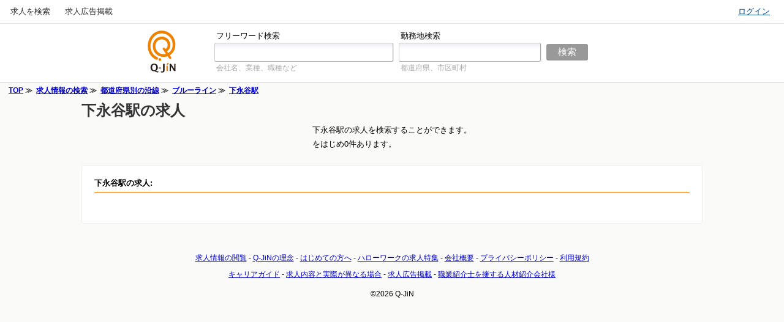

--- FILE ---
content_type: text/html
request_url: https://www.q-jin.careers/%E6%B2%BF%E7%B7%9A/%E3%83%96%E3%83%AB%E3%83%BC%E3%83%A9%E3%82%A4%E3%83%B3/%E4%B8%8B%E6%B0%B8%E8%B0%B7%E9%A7%85
body_size: 10755
content:
<!DOCTYPE html PUBLIC "-//W3C//DTD XHTML 1.0 Transitional//EN" "http://www.w3.org/TR/xhtml1/DTD/xhtml1-transitional.dtd"><html lang="ja">
<head>
<meta charset="utf-8">
<!-- Google Tag Manager -->
<script>(function(w,d,s,l,i){w[l]=w[l]||[];w[l].push({'gtm.start':
new Date().getTime(),event:'gtm.js'});var f=d.getElementsByTagName(s)[0],
j=d.createElement(s),dl=l!='dataLayer'?'&l='+l:'';j.async=true;j.src=
'https://www.googletagmanager.com/gtm.js?id='+i+dl;f.parentNode.insertBefore(j,f);
})(window,document,'script','dataLayer','GTM-ND7WDRK');</script>
<!-- End Google Tag Manager -->

<!-- Google Tag Manager (noscript) -->
<noscript><iframe src="https://www.googletagmanager.com/ns.html?id=GTM-ND7WDRK"
height="0" width="0" style="display:none;visibility:hidden"></iframe></noscript>
<!-- End Google Tag Manager (noscript) -->


<!-- Global site tag (gtag.js) - Google Analytics -->
<script async src="https://www.googletagmanager.com/gtag/js?id=G-45QRBYGHJE"></script>
<script>
  window.dataLayer = window.dataLayer || [];
  function gtag(){dataLayer.push(arguments);}
  gtag('js', new Date());

  gtag('config', 'G-45QRBYGHJE');
</script>

<!-- Google tag (gtag.js) -->
<script async src="https://www.googletagmanager.com/gtag/js?id=AW-11236943354"></script>
<script>
  window.dataLayer = window.dataLayer || [];
  function gtag(){dataLayer.push(arguments);}
  gtag('js', new Date());

  gtag('config', 'AW-11236943354');
</script>

<!-- Google tag (gtag.js) -->
<script async src="https://www.googletagmanager.com/gtag/js?id=AW-1072378680"></script>
<script>
  window.dataLayer = window.dataLayer || [];
  function gtag(){dataLayer.push(arguments);}
  gtag('js', new Date());

  gtag('config', 'AW-1072378680');
</script>

<title>下永谷駅の求人を検索｜仕事探しの求人サイトQ-JiN</title>
<meta name="description" content="下永谷駅の求人を検索できます。"/>
<link rel="canonical" href="https://www.q-jin.careers/%E6%B2%BF%E7%B7%9A/%E3%83%96%E3%83%AB%E3%83%BC%E3%83%A9%E3%82%A4%E3%83%B3/%E4%B8%8B%E6%B0%B8%E8%B0%B7%E9%A7%85">

<meta property="og:url" content="https://www.q-jin.careers/%E6%B2%BF%E7%B7%9A/%E3%83%96%E3%83%AB%E3%83%BC%E3%83%A9%E3%82%A4%E3%83%B3/%E4%B8%8B%E6%B0%B8%E8%B0%B7%E9%A7%85">
<meta property="og:type" content="website">
<meta property="og:title" content="下永谷駅の求人を検索｜仕事探しの求人サイトQ-JiN">
<meta property="og:description" content="下永谷駅の求人を検索できます。">
<meta property="og:image" content="https://www.q-jin.careers/common/images/og-common-image.jpg">
<meta property="og:site_name" content="仕事探しの求人サイトQ-JiN">
<meta name="twitter:card" content="summary">

<!-- スタイル -->
<style type="text/css">
body{font:13px/1.4 ;margin:0;padding:2px 5px;background-color:#FAFAF8}h1,h2,h3,h4,h5,h6,p{margin:0}p{margin-bottom:1em}h1{font-size:24px;margin:0;line-height:1.1em;font-weight:bold}a,a:link,.link{text-decoration:underline;color:#00c;cursor:pointer}a:visited{color:#551a8b}a:active{color:red}a img{border:0}form{margin:0}
h1 a,h1 a:link{text-decoration:none;color:#333333;}h1 a:hover{text-decoration:underline;}
.separator_top,.separator_bottom{clear:both}.separator_top{height:28px;border-top:1px solid #CCCCCC;padding-left:14px}.separator_bottom{height:18px;border-bottom:3px solid #ccc}.amount{color:#666}.instruction{color:#666;font-size:11px;margin:0;padding:0;display:block}.clear{clear:both}
.breadcrumbs{
  margin: 0;
  padding: 5px 0 0 0;
  color: #333333;
  font-size: 12px;
  font-weight :bold;
}
.breadcrumbs:after {
  content: "";
  display: block;
  clear: both;
}
.breadcrumbs li {
  float: left;
  padding: 0 0 0 6px;
  list-style: none;
}
.breadcrumbs li:first-child {
  padding: 0;
}
.breadcrumbs li:after {
  margin: 0;
  content:"≫";
}
.breadcrumbs li:last-child:after {
  content:"";
}
#signin_register_task{width:600px;padding:15px 15px}#signin_register_task .input_text,#signin_register_task .input_password{width:90%}#about_registration,#register_task{padding:0 10px}#signin_register_task .col{float:left;width:50%}#signin_register_task .header_style_2{padding-left:12px;padding-right:12px;margin-top:0}#signin_register_task .form_content,#signin_register_task .form_controls{padding:6px 12px}#signin_register_task .content_wrapper{padding:6px 12px}#signin_register_task .content_wrapper p{margin-top:0}#signin_register_task .form_content{background-color:#eaeffa}#signin_task{margin-right:1px}#about_registration h2{font-size:13px}#signin_register_task.complete{width:400px}#forgotten_password_task{width:300px;padding:15px 15px}#forgotten_password_task .input_text,#forgotten_password_task .input_password{width:90%}#forgotten_password_task .header_style_2{padding-left:12px;padding-right:12px;margin-top:0}#forgotten_password_task .form_content,#forgotten_password_task .form_controls,#forgotten_password_task .content_wrapper{padding:6px 12px}#forgotten_password_task .content_wrapper p{margin-top:0}#forgotten_password_task .form_content{background-color:#eaeffa}#signin_task{width:300px;padding:15px 15px}#signin_task .input_text,#signin_task .input_password{width:90%}#signin_task .header_style_2{padding-left:12px;padding-right:12px;margin-top:0}#signin_task .form_content,#signin_task .form_controls{padding:6px 12px}#signin_task .form_content{background-color:#eaeffa}#signin_task{margin-right:1px}#choose_password_task{width:300px;padding:15px 15px}#choose_password_task .form_content{background-color:#e0e5ff;padding:12px 12px 9px 12px}#choose_password_task .input_text,#choose_password_task .input_password{width:90%}#choose_password_task .header_style_2{padding-left:12px;padding-right:12px}#choose_password_task .form_controls{padding:6px 12px}
#layout{text-align:center;margin-bottom:.5em;font-size: 14px;}#main_content{width: 600px;margin:0 auto;text-align:left;border-spacing:0;line-height:1}#main_content td{padding:5px}#min_main_content{width:790px}#browsejobs_main_content{margin:0 auto;text-align:left;border-spacing:0;line-height:1;width:1024px;}#browsejobs_main_content td{padding:5px;
  vertical-align: top;
}
.header_style_3{font-size:13px;border-bottom:1px solid #f60;padding-bottom:5px;margin:0 0 20px 0; clear:both;}#company_selector .header_style_3,#letter_selector .header_style_3{padding-bottom:0;border-bottom:0;margin:0}#company_selector td,#letter_selector td{padding:1px 1px 1em 0}#company_selector td.col_a,#letter_selector td.col_a{padding-right:1.5em}#company_selector a,#letter_selector a,#company_selector b,#letter_selector b,#company_selector span,#letter_selector span{margin-right:.25em}.by_state p.state,.by_title_and_state p.job,.by_city p.city,.by_title p.job,.by_company p.company,.by_letter p.job{margin-bottom:0px;margin-top:0}.by_state p.actions,.by_title_and_state p.actions,.by_city p.actions,.by_title p.actions,.by_company p.actions,.by_letter p.actions{font-size:11px;margin-top:0}.by_state #states,.by_title_and_state #cities,.by_city #cities,.by_title #titles,.by_state #states,.by_company #companies,.by_letter #letters{width:100%}.by_company #companies td,.by_letter #letters td{width:50%}.by_state #states td,.by_title_and_state #cities td,.by_city #cities td,.by_title #titles td,.by_company #companies td,.by_letter #letters td{padding:1px 5px 1px 0}.by_company table#companies tr{height:40px}.by_company table#companies td{vertical-align:top}.by_state .stateTitle,.by_title_and_state .jobTitle,.by_company .companyTitle,.by_city .cityTitle,.by_city .city,.by_title .jobTitle,.by_letter .jobTitle{font-weight:bold;font-size:13px}.home #states,.home #categories,.home #major_cities,.home #jobSeekers{width:100%;margin-bottom:1em}.home #states td,.home #categories td,.home #major_cities td,.home #jobSeekers td{white-space:nowrap;padding:1px 1em 1px 0}
.category-wrapper {
  text-align: center;
}
.category-intrbx {
  max-width: 800px;
  display: inline-block;
  text-align: left;
  margin: 10px 0 20px 0;
  padding: 0;
}
.category-intrbx p {
  margin: 0;
  padding: 0 0 5px 0;
}
.category-list {
  background: #FFFFFF;
  border: 1px solid #EFEFEF;
  border-radius: 4px;
  padding: 20px 20px 30px 20px;
}
#browsejobs_main_content span {
  font-size: 12px;
  color: #666666;
  margin: 0 0 0 5px;
}
#titles td {
  width: 33%;
}
#states td {
  width: 20%;
}
#cities td {
  width: 50%;
}
#categories td {
  width: 33%;
}
.cate_top {
  margin-bottom: 20px;
}
.city_td td {
  width: 33% !important;
}
.by_city .city {
  font-weight: normal !important;
}
.cate_link h2 {
  margin: 0 0 -5px 0;
}
/* 最新3件のA・ハロワ案件 */
#job-post {
  width: 700px;
  margin: 0 auto;
  padding: 0 20px;
  border-top: 1px dotted #CCCCCC;
}
.job-post-btm {
  margin: 40px auto;
  padding: 0;
}
.job-post-btm a {
  max-width: 780px;
  line-height: 1.3;
  margin: 0 auto 0 auto;
  background: #FF6600;
  border-radius: 6px;
  padding: 15px 40px 13px 40px;
  display: table;
  font-weight: bold;
  font-size: 24px;
  text-decoration: none;
  color: #FFFFFF;
  text-align: center;
  box-sizing: border-box;
}
.job-post-btm a:hover {
  text-decoration: none !important;
  opacity: 0.7;
  transition: .3s ease-in-out;
}
.job-post-note {
  margin: 20px 20px 40px 20px;
  padding: 0;
}
.job-post-note h2 {
  background: #F5F3ED;
  border-top: 1px dotted #333333;
  border-bottom: 1px dotted #333333;
  margin: 30px 0;
  padding: 10px 10px 10px 20px !important;
  line-height: 1.6;
  font-size: 16px;
  position: relative;
}
.job-post-note p {
  margin: 0 35px 12px 35px;
  padding: 0;
}

/* search-pc.css */
td {font-size: 13px;line-height: 1.3;}
.sl,.sl:link,.sl:visited{color:#77C;cursor:pointer;white-space:nowrap;text-decoration: underline;font-size: 13px;}
.sjcl{clear:both; padding:7px 0 4px 0;width: 670px;}
.sjcl-short{clear:both; padding:7px 0 4px 0;width: 506px;}
.jobtitle{font-size:13px;font-weight:bold;margin:0 70px 0 -10px}
.jobtitle-short{font-size:13px;font-weight:bold;margin:0 155px 0 -10px;}
.jobtitle a,a.jobtitle,a.jobtitle-short,.jobtitle-short a{font-size: 15px;padding-bottom: 5px;display: inline-block;text-decoration: underline !important;}
.jobtitle a:hover,.jobtitle-short a:hover{text-decoration: none !important;}.jobtitle-short a:visited{text-decoration: underline;color: #0000CC;}
.visits{color:gray}.new{color:#F60}.sdn{color:#008040}.message{color:gray;margin:6px 0 1em}.company{font-size:14px !important;color: #333333 !important;margin: 0 !important;}.location{}a.more_loc,a.more_loc:link{color:#77c}.uv_link:visited{color:#00468C}.date{    color: #333333 !important;
    margin: 0 !important;
    font-size: 13px !important;}p.dupetext{font-size:15px}.sorting,.showing{font-size:12px}.showingnew{font-size:17px}.showing{text-align:left;padding-right:1em;margin-bottom:.5em}.showing a,.showing b{white-space:nowrap}.sorting{text-align:right;white-space:nowrap}
.snip nobr {
  padding: 0;
  white-space: initial;
}
.kigen {
  color: #333333 !important;
  margin: 0 !important;
  font-size: 13px !important;
}
.snip {
  padding: 5px 0 0 0;
/*
  border-top: 1px dotted #efefef;
*/
}
.more_actions{border:1px solid #ccc;padding:15px 0 12px 0;background-color:#F6F6F6}.more_actions ul{padding:0;margin:0 12px 0;margin-left:32px}.more_actions ul li{color:#ccc}.more_actions>ul>li{margin-bottom:4px}.more_actions ul li .mat{color:#000}.more_actions ul li .mat a{color: #0000CC; cursor: pointer;text-decoration: underline;font-size: 13px;}
.row{
  width: 660px;
  background: #ffffff;
  position: relative;
/*   border-left: 1px solid #EFEFEF;
  border-right: 1px solid #EFEFEF; */
  margin: 0 auto;
  padding: 30px 20px 30px 30px;
  border-bottom: 1px solid #EEEEEE;
}
.tt_display{margin-top:5px}
.jasx_serpsjlabel_poststGray{display: inline;color:#008040 !important;font-size:12px !important;margin: 0 0 0 22px !important;}
.result-link-bar span {
  margin: 0 !important;
}
.summary {
/*   width: 630px; */
  background: #f6f6f6;
  font-size: 13px !important;
  margin: 5px 0 3px 0 !important;
  padding: 6px 10px;
  display: block;
  color: #333333 !important;
}
.summary-short {
  background: #f6f6f6;
  font-size: 13px !important;
  margin: 5px 0 3px 0 !important;
  padding: 6px 10px;
  display: block;
  color: #333333 !important;
/*   width: 480px;
  padding: 6px 160px 6px 10px; */
}
.pic-right {
  width: 145px;
  height: 145px;
  position: absolute;
  right: 24px;
  top: 54px;
  border: 1px solid #cccccc;
  padding: 1px;
}
.pic-right span {
  width: 143px;
  height: 143px;
  display: block;
  padding: 1px;

  margin: 0 !important;
}
/* 関連求人情報 */
.accord {
  margin: 0;
  padding: 0;
  position: relative;
  display: initial;
}
.accord .trig {
  margin: 0;
  padding: 0;
  cursor: pointer;
  color: #77C;
  text-decoration: underline;
  display: initial;
}
.accord .trig.open {
  color: #00468C;
}
.accord .cont {
  display: none;
  margin: 0;
  padding: 0;
}
/* /関連求人情報 */
.icon-new img {
  vertical-align: text-top;
  padding-left: 8px;
}
.list_end_limit {
  color: #FF3300;
}
/* 求人情報指数 */
.level {
  width: 80px;
  position: absolute;
  top: 4px;
  right: 290px;
}
.level::after {  content: "";  display: block;  clear: both;}
.level .level-internal,.level .level-external,.level .level-q {
  float: left;
}
.level img {
  vertical-align: bottom;
}
.level-q {
  float: right !important;
  padding: 10px 0 0 0;
  vertical-align: bottom;
}
.level img {
  vertical-align: bottom;
}
.level-q {
  float: right !important;
  padding: 10px 0 0 0;
  vertical-align: bottom;
}
p.katikan {
  font-size: 12px;
  border-bottom: 1px dotted #666666;
  color: #666666;
  font-weight: bold;
  display: inline-block;
  margin: 8px 0 0 0;
}
.katikan img {
  vertical-align: middle;
  padding-left: 3px;
}
.for_link {
  margin: 30px 30px 0 0;
}
.for_link a {
  width: 200px;
  background: url(../images/icon-wood02.png) no-repeat left 10px top 0px;
  margin: 5px auto;
  padding: 5px 0 12px 62px;
  font-size: 18px;
  display: block;
  border-bottom: 1px solid #CCCCCC;
  box-sizing: border-box;
}

/* /求人情報指数 */
.result-cont {
  margin: 0 0 5px 14px;
}
.a-sjCapt {
  position: relative;
}
/* /search-pc.css */

/* 価値観の根拠 */
.result .value-reason {
  margin: 10px 5px 10px 2px;
  padding: 0 0 8px 0;
  font-size: 13px;
  font-weight: normal;
  border-top: 1px solid #CCCCCC;
  border-bottom: 1px solid #CCCCCC;
  background: #F9F9F9;
}
.result .value-reason strong {
  margin: 0;
  padding: 2px 2px 3px 2px;
  display: block;
  color: #FFFFFF;
  font-weight: normal !important;
}
.result .value-reason strong span {
  font-size: 15px !important;
  font-weight: bold;
  color: #FFFFFF !important;
  margin: 0 !important;
}
.result .value-reason p {
  padding: 0;
  margin: 8px 5px 0 13px;
  line-height: 1.4;
}
.result .value-reason img {
  vertical-align: text-bottom;
  margin: 0 0 0 8px;
}
.result .value-reason dl {
  margin: 0;
  padding: 0;
}
.result .value-reason dt {
  margin: 0;
  padding: 5px 8px 4px 10px;
  font-weight: bold;
  display: inline-block;
}
.result .value-reason dd {
  margin: 0;
  padding: 0 5px 0 23px;
}
/* 経済的欲求：黄 */
.result .value-reason-money {
  border-top: 1px solid #FFAC51;
  border-bottom: 1px solid #FFAC51;
  background: #FFF9F3;
}
.result .value-reason-money strong {
  background: #BF6706;
}
.result .value-reason-money dt {
  color: #BF6706;
}
/* 社会的地位：赤 */
.result .value-reason-rule {
  border-top: 1px solid #B61025;
  border-bottom: 1px solid #B61025;
  background: #FFF4F6;
}
.result .value-reason-rule strong {
  background: #B61025;
}
.result .value-reason-rule dt {
  color: #B61025;
}
/* チームワーク：紫 */
.result .value-reason-society {
  border-top: 1px solid #B765D1;
  border-bottom: 1px solid #B765D1;
  background: #FCF7FD;
}
.result .value-reason-society strong {
  background: #B051CE;
}
.result .value-reason-society dt {
  color: #B051CE;
}
/* 自己成長：青 */
.result .value-reason-self {
  border-top: 1px solid #135B82;
  border-bottom: 1px solid #135B82;
  background: #F4FBFF;
}
.result .value-reason-self strong {
  background: #135B82;
}
.result .value-reason-self dt {
  color: #135B82;
}
/* 縛られない生き方：緑 */
.result .value-reason-free {
  border-top: 1px solid #337539;
  border-bottom: 1px solid #337539;
  background: #F8FDF8;
}
.result .value-reason-free strong {
  background: #337539;
}
.result .value-reason-free dt {
  color: #337539;
}
.biggerlink {
  cursor: pointer;}
}
/* /価値観の根拠 */

/* /最新3件のA・ハロワ案件 */

@media screen and (max-width:1040px){#browsejobs_main_content{width:98%;}}@media screen and (max-width:976px){#jobsearch .input_text{width:100%}#jobsearch .inwrap{margin-right:20px}#jobsearch .inwrap+div[style]{display:none}#jobsearch>table>tbody>tr:nth-child(2)>td:nth-child(4){width:auto !important}}@media screen and (max-width:690px){.jsf .sl{display:none}}@media screen and (max-width:600px){#g_nav,#jobsearch{display:none}#branding-td{width:100% !important;text-align:center}#branding img{margin:10px 0 0 0}#main_content{padding:0 10px;width:100%}#browsejobs_main_content{width:100%}#browsejobs_main_content td{display:block;width: auto !important;}#main_content td,#companies td{display:block;font-size:16px;line-height:1.6}.header_style_3{font-size:16px;margin:20px 0 10px 0}#company_selector td,#letter_selector td{padding:0}#company_selector .header_style_3{margin-top:20px}#company_selector a,#letter_selector a{padding:10px 20px;line-height:1.6;display:inline-block}#browsejobs_main_content{line-height:1.6}.by_state .stateTitle,.by_title_and_state .jobTitle,.by_company .companyTitle,.by_city .cityTitle,.by_city .city,.by_title .jobTitle,.by_letter .jobTitle,#states a,#letter_selector a{font-size:16px}#states td,#categories td,#major_cities td,#jobSeekers td{padding:16px 0 !important}.by_state p.actions,.by_title_and_state p.actions,.by_city p.actions,.by_title p.actions,.by_company p.actions,.by_letter p.actions{font-size:14px}.by_company p.company{margin-top:8px}.by_letter .col_b,.by_company .col_b{white-space:initial !important}.by_letter a,.by_city a{display:block;padding:8px 0}.by_city .cityTitle,.by_letter .jobTitle{margin-top:20px}.by_city .cityTitle{padding-bottom:16px;display:inline-block}#states td{display:block}#states p{display:inline-block}.state{margin-right:10px}#cities td{display:block}#states a{font-size:16px;line-height:1.6}}
</style>

<script data-ad-client="ca-pub-9965396548601860" async src="https://pagead2.googlesyndication.com/pagead/js/adsbygoogle.js"></script>
</head>
<body>

<style>
body { margin-top: 0; margin-left: 0; margin-right: 0; padding-top: 0; padding-right: 0; padding-left: 0; }
#g_nav { border-bottom:1px solid #ccc; margin-bottom:9px; }
#g_nav a,
#g_nav a:visited { color: #00468C; }
#g_nav div
.navBi { display: -moz-inline-box; display: inline-block; padding: 9px 12px; margin: 0; list-style-type: none;    font-size: 13px;
    line-height: 1.6;}
body,td{line-height:1.4;}
#navpromo a,
#navpromo a:visited {
  color: #FF6600;
}
#u_nav .login_unconfirmed,
#u_nav .login_unconfirmed a,
#u_nav .login_unconfirmed a:visited {
  color: #CC0000
}
#u_nav .resume_pending,
#u_nav .resume_pending a,
#u_nav .resume_pending a:visited {
  color: #CC0000
}
#userOptionsLabel {
  position: relative;
  z-index: 5;
  color: #00468C !important;
  text-decoration: underline !important;
}
#userOptionsLabel b {
  cursor: pointer;
  text-decoration: underline;
  position: relative;
  z-index: 5;
}
#userOptionsLabel:active {
  outline: none;
}
#userOptionsLabel.active {
  padding: 9px 11px;
  margin-bottom: -1px;
  _margin-bottom: 0px;
  border: 1px solid #CCCCCC;
  border-top: 0;
}
#userOptionsLabel.active .arrowStub {
  border-width: 0 3px 3px;
  _border-width: 0px 3px 4px;
  border-color: transparent;
  top: -2px;
  border-style: dashed dashed solid;
}
#userOptionsLabel.active .halfPxlFix {
  background: #FFFFFF;
  bottom: -3px;
  height: 6px;
  left: 0;
  position: absolute;
  right: 0;
  border: 1px solid #FFFFFF;
}
.arrowStub {
  position: relative;
  border-style: solid dashed dashed;
  border-color: transparent;
  display: -moz-inline-box;
  display: inline-block;
  font-size: 0;
  height: 0;
  line-height: 0;
  width: 0;
  left: 4px;
  border-top-width: 3px;
  border-bottom-width: 0;
  border-right-width: 3px;
  padding-top: 1px;
  top: -1px;
}
#userOptions {
  z-index: 2;
  visibility: hidden;
  position: absolute;
  right: 0;
  x_right: -1px;
  top: 100%;
  padding: 9px 15px;
  border: 1px solid #CCCCCC;
  background: #FFFFFF;
  min-width: 150px;
  _width: 150px;
  text-align: left;
}
#userOptions.open {
  visibility: visible;
}
.userOptionItem {
  margin: 6px 0;
}
.userOptionItem a {
  white-space: nowrap;
}
.userOptionGroup {
  border-top: 1px solid #E8E8E8;
  margin-top: 12px;
}
.userNameRepeat {
  color: #A8A8A8;
  padding-right: 48px;
  font-weight: bold;
}
.userOptionGroupHeader {
  font-weight: bold;
  margin: 6px 0;
}
.Logo {
  background: url(https://www.q-jin.careers/common/images/logo.svg) no-repeat left top;
  margin: 5px 0 0 0;
  padding-top: 71px;
  border: 0;
  width: 50px;
  height: 71px;
  -webkit-background-size: 47px 71px;
  background-size: 47px 71px;
  overflow: hidden;
  display: block;
  box-sizing: border-box;
  text-decoration: none !important;
  color: #333333 !important;
}
@media (-webkit-min-device-pixel-ratio: 2),
(   min--moz-device-pixel-ratio: 2),
(     -o-min-device-pixel-ratio: 2/1),
(        min-device-pixel-ratio: 2),
(                min-resolution: 192dpi),
(                min-resolution: 2dppx) {
}
#branding img { border: 0; }
#jobsearch { margin: 0 }
.inwrap { display:inline-block; margin-right: 5px; border-bottom: 1px solid #E8E8E8; border-right: 1px solid #E8E8E8; }
.inwrap input {  margin:0; font-family:Arial,sans-serif;border:1px solid #ccc; border-bottom-color:#aaa;border-right-color:#aaa; -webkit-border-radius: 0; -webkit-appearance: none; }
.inwrap .input_text {
  padding: 7px 5px;
  margin: -1px 0;
  background: #eff0f2;
  background: linear-gradient(to bottom, #eff0f2 0%,#FFFFFF 30%);
  border-radius: 3px;
  color: #333333;
}
.inwrap .input_submit {color:#614041;font-size:15px;height:30px;background: #E8E8E8; padding:3px 9px;cursor:pointer;_padding:3px;}
.inwrap .input_submit:active { background: #CCCCCC; }
.jsf .label {font-size:12px; line-height:1.2;padding-top:0;color:#aaa;font-weight:normal;white-space:nowrap;padding-right:1.5em}
.jsf .label label {font-weight:normal}
.jsf .sl { font-size: 11px; color: #77c; white-space: nowrap; }
.npb { padding-bottom: 0; text-transform: lowercase; font-size: 13px; }
.npl { padding-left: 0; }
iframe { display:block; }
.acd { border: 1px solid #333; background: #FFFFFF; position:absolute; width:100%; z-index: 1; }
.aci { font-size: 18px; padding:1px 6px; cursor:pointer; }
.acis { background:#36c; color:#FFFFFF; }
#tjobalerts .ws_label,
#bjobalerts .ws_label,
#tjobalerts .member,
#bjobalerts .member{ z-index: 1; }
#acr td { padding-top:0; padding-bottom:0; }
#acr td .h { display:none; }
#what { width: 280px;}
#where { width: 220px; }
.inwrapBorder{display:inline-block;width:auto;-moz-border:none !important; border: none !important;}.inwrapBorderTop{display:inline-block;background-color:#999999 !important;background:#999999 !important;border-radius:3px; -moz-border:none !important; border: none !important;}.inwrapBorder .input_submit{background:transparent;border:0;color:#FFFFFF;font-family:Arial;font-size:15px;margin:0;padding:4px 19px;cursor:pointer;_padding:3px}.inwrapBorder a.input_submit{text-decoration:none;display:block}.inwrapBorder:hover{border-color:#235AF6;border-top-color:#4072FF;border-bottom-color:#1E4FD9}.inwrapBorderTop:hover{background:#F8B054 !important;}.inwrapBorder:active{border-color:#536DB7;border-top-color:#4B69C1;border-bottom-color:#3753A6}.inwrapBorder:active .inwrapBorderTop{border-top-color:#6C82C1;background-color:#4B69C1;filter:progid:DXImageTransform.Microsoft.gradient(startColorstr='#4B69C1',endColorstr='#3753A6');background:-webkit-gradient(linear,left top,left bottom,from(#4B69C1),to(#3753A6));background:-moz-linear-gradient(top,#4B69C1,#3753A6);background:linear-gradient(top,#4b69C1,#3753A6)}.roundedCorner{display:inline-block;zoom:1;*display:inline;vertical-align:baseline;margin:0 2px;outline:0;cursor:pointer;text-align:center;text-decoration:none;font:15px/100% Arial,Helvetica,sans-serif;padding:.5em 2em .55em;text-shadow:0 1px 1px rgba(0,0,0,.3);-webkit-border-radius:.5em;-moz-border-radius:.5em;border-radius:.5em;-webkit-box-shadow:0 1px 2px rgba(0,0,0,.2);-moz-box-shadow:0 1px 2px rgba(0,0,0,.2);box-shadow:0 1px 2px rgba(0,0,0,.2)}.roundedCorner:hover{text-decoration:none}.roundedCorner:active{position:relative;top:1px}.bigrounded{-webkit-border-radius:2em;-moz-border-radius:2em;border-radius:2em}.medium{font-size:12px;padding:.4em 1.5em .42em}.small{font-size:11px;padding:.2em 1em .275em}.sblue{color:#D9EEF7;border:solid 1px #1C4ED9;background:#3163F2;background:-webkit-gradient(linear,left top,left bottom,from(#2F62F1),to(#133FBB));background:-moz-linear-gradient(top,#2F62F1,#133FBB);filter:progid:DXImageTransform.Microsoft.gradient(startColorstr='#2F62F1',endColorstr='#133FBB')}.sblue:hover,.sblue:focus{background:#235AF6;background:-webkit-gradient(linear,left top,left bottom,from(#4072FF),to(#1E4FD9));background:-moz-linear-gradient(top,#4072FF,#1E4FD9);filter:progid:DXImageTransform.Microsoft.gradient(startColorstr='#4072ff',endColorstr='#1e4fd9')}.sblue:active{color:#d9eef7;background:-webkit-gradient(linear,left top,left bottom,from(#4b69c1),to(#3753a6));background:-moz-linear-gradient(top,#4b69c1,#3753a6);filter:progid:DXImageTransform.Microsoft.gradient(startColorstr='#4b69c1',endColorstr='#3753a6')}
#g_nav {
  position: relative;
}
#user_actions #userOptionsLabel.active {
  border: 0;
  line-height: 37px;
  padding: 0 11px;
  margin-bottom: 0;
}
#user_actions #userOptionsLabel {
  line-height: 37px;
  padding: 0 11px;
}
#g_nav td {
  text-align: left;
}
#notifBubble {
  bottom: 16.0px;
}
#p_nav {
  padding:0 0 0 5px !important;
}
#g_nav div {
  padding:0 0 0 5px !important;
  font-weight: normal;
}
#user_actions .navBi a#userOptionsLabel {
  line-height: initial;
}
#user_actions #userOptions {
-webkit-user-select: none;
-moz-user-select: none;
user-select: none;
}
#g_nav td:last-child {
  width: 1%;
}
div#g_nav {
  margin-bottom: 0;
  border-bottom: 1px solid #E1E1E1;
  background: #FFFFFF;
}
#g_nav #p_nav a:link,
#g_nav #p_nav a:visited,
.navBi #navpromo a:link,
.navBi #navpromo a:visited,
#g_nav #u_nav .navBi a:link,
#g_nav #u_nav .navBi a:visited
,#user_actions:not(.loggedin) .navBi #userOptionsLabel
{
  color: #333333;
  text-decoration: none;
}
#g_nav #p_nav a:hover,
.navBi #navpromo a:hover,
#g_nav #u_nav .navBi a:hover,
#user_actions:not(.loggedin) .navBi a#userOptionsLabel:hover
{
  text-decoration: underline;
}
#user_actions #userOptionsLabel b {
  text-decoration: none;
  color: #FFFFFFfff;
  font-weight: normal;
}
#user_actions #userOptionsLabel.active b {
  color: #FFFFFFfff;
}
#g_nav tr {
}
#user_actions #userOptionsLabel.active {
  background: #1251d7;
}
#user_actions #userOptionsLabel.active span.halfPxlFix {
  display: none;
}
#user_actions #userOptionsLabel .arrowStub  {
  border-top-color: #FFFFFFfff;
}
#user_actions #userOptionsLabel.active .arrowStub {
  border-bottom-color: #FFFFFFfff;
}
@media (-webkit-min-device-pixel-ratio: 2),
(   min--moz-device-pixel-ratio: 2),
( -o-min-device-pixel-ratio: 2/1),
(min-device-pixel-ratio: 2),
(min-resolution: 192dpi),
(min-resolution: 2dppx) {

</style>
<div id="g_nav" data-tn-section="globalNav" role="navigation" class="left">
<table width="100%" cellpadding="0" cellspacing="0">
<tr>
<td nowrap>

<div id="p_nav"><span class="navBi"><a href="/" title="求人" id="jobsLink" class="selected">求人を検索</a></span><span class="navBi"><a id="empLink" href="https://www.q-jin.careers/employers/">求人広告掲載</a>
</span></div>
</td>
<td align="right" nowrap>
<div id="u_nav">
<script type="text/javascript" src="//d3fw5vlhllyvee.cloudfront.net/s/a931ec9/keyboardTrap.js"></script>
<script type="text/javascript">
function isUserOptionsOpen() {
return document.getElementById('userOptions').className === 'open';
}

function hideUserOptions() {
destroyKeyboardTrap();
document.getElementById('userOptions').className = '';
document.getElementById('userOptionsLabel').className = 'navBi';
document.getElementById('userOptionsLabel').setAttribute('aria-label', 'open user action drop down menu');
}
function toggleUserOptions(e) {
var options = document.getElementById('userOptions');
var label = document.getElementById('userOptionsLabel');
if (isUserOptionsOpen()) {
hideUserOptions();
if (!e.keyCode) {
label.blur();
}
} else {
options.className = 'open';
label.className = 'navBi active navMenuDropDown';
label.setAttribute('aria-label', 'close user action drop down menu');
document.onclick = function() {
hideUserOptions();
document.onclick = function() {
};
};
if (e.keyCode && (e.keyCode == 13 /* Enter */ || e.keyCode == 32 /* Space */)) {
var fL = document.getElementById('userOptions').getElementsByTagName('a')[0];
if (fL) {
fL.focus();
}
}
else {
label.blur();
}
createKeyboardTrap(document.getElementById('user_actions'), 'navMenuDropDown', hideUserOptions);
}
stopPropagation(e);

}
</script>
<script>

function regExpEscape(s) {
  return String(s).replace(/([-()\[\]{}+?*.$\^|,:#<!\\])/g, '\\$1').
    replace(/\x08/g, '\\x08');
}


function appendParamsOnce(url, params) {
  var useParams = params.replace(/^(\?|\&)/, '');
  if (url.match(new RegExp('[\\?|\\&]' + regExpEscape(useParams))) == null) {
    return url += (url.indexOf('?') > 0 ? '&' : '?' ) + useParams;
  }
  return url;
}

</script>
<div id="user_actions">
  <span class="navBi"><a href="https://www.q-jin.careers/mypage/login.php" rel="nofollow" id="userOptionsLabel">ログイン</a></span>
</div>
</div>
</td>
</tr>
</table>
</div>

<div class="header_search">
<table role="banner" cellpadding=0 cellspacing=0 border=0 class="head_tbl"><tr><td><table class=lnav cellpadding=0 cellspacing=0>
<tr>
<td id="branding-td" style="vertical-align:top;"><a id=branding href="https://www.q-jin.careers/" class="Logo">仕事探しの求人サイトQ-JiN</a></td>
<td id="serch-head-td">
<form class="jsf" name=js id=jobsearch action="https://www.q-jin.careers/%E6%B1%82%E4%BA%BA" method=get>
<table cellpadding=3 cellspacing=0 align=left>
<tr>
<td class=npb><label id="what_label_top" for="what">フリーワード検索</label></td>
<td class=npb colspan=2><label id="where_label_top" for="where">勤務地検索</label></td>
</tr>
<tr role="search">
<td class="npl epr"><span class=inwrap><input name=q class=input_text size=31 maxlength=512 value="" aria-labelledby="what_label_top hidden_colon what_label" id=what></span></td>
<td class="npl epr"><span class=inwrap><input name=l class=input_text size=27 maxlength=45 value=""  aria-labelledby="where_label_top hidden_colon where_label" id=where></span></td>
<td class=npl style="width:1px"><span class="inwrapBorder"><span class="inwrapBorderTop"><input id=fj class=input_submit type=submit value="検索"></span></span></td>
</tr>
<tr id=acr>
<td><span class=h>&nbsp;</span></td>
<td class=npl><div style="position:relative;z-index:2"><div id=acdiv class=acd style="display:none;"></div></div></td>
</tr>
<tr id=acr>
<td colspan=2 class=npl><div style="position:relative;z-index:2"><div id=what_acdiv class=acd style="display:none;"></div></div></td>
</tr>
<tr valign=baseline>
<td id="what_label_cell" class=label>
<label for='what' aria-hidden="true" id="what_label">会社名、業種、職種など</label>
</td>
<td id="where_label_cell" colspan=2 class=label>
<label for='where' aria-hidden="true" id="where_label">都道府県、市区町村</label>
</td>
</tr>
</table>
</form>
</td>
</tr>
</table>
</td></tr></table>
</div>

<style type="text/css">
body {
  font-family: Arial, "Hiragino Kaku Gothic ProN", "Hiragino Sans", Meiryo, sans-serif;
}
.header_search {
  height: 95px;
  background: #FFFFFF;
}
.head_tbl {
  width: 800px;
  margin: 0 auto;
}
.head_tbl td {
  font-size: 10pt;
}
#branding-td{
  width: 110px;
  padding:5px 0 5px 0px;
}
#serch-head-td {
  vertical-align: top;
  padding: 8px 0 0 0;
}

</style>

<div class="separator_top">
  <ol class="breadcrumbs" itemscope itemtype="http://schema.org/BreadcrumbList">
    <li itemprop="itemListElement" itemscope itemtype="http://schema.org/ListItem">
      <a itemprop="item" href="https://www.q-jin.careers/" title="TOP"><span itemprop="name">TOP</span></a><meta itemprop="position" content="1">
    </li>
    <li itemprop="itemListElement" itemscope itemtype="http://schema.org/ListItem">
      <a itemprop="item" href="https://www.q-jin.careers/category"><span itemprop="name">求人情報の検索</span></a><meta itemprop="position" content="2">
    </li>
    <li itemprop="itemListElement" itemscope itemtype="http://schema.org/ListItem">
      <a itemprop="item" href="https://www.q-jin.careers/%E6%B2%BF%E7%B7%9A"><span itemprop="name">都道府県別の沿線</span></a><meta itemprop="position" content="3">
    </li>
    <li itemprop="itemListElement" itemscope itemtype="http://schema.org/ListItem">
      <a itemprop="item" href="https://www.q-jin.careers/%E6%B2%BF%E7%B7%9A/%E3%83%96%E3%83%AB%E3%83%BC%E3%83%A9%E3%82%A4%E3%83%B3"><span itemprop="name">ブルーライン</span></a><meta itemprop="position" content="4">
    </li>
    <li itemprop="itemListElement" itemscope itemtype="http://schema.org/ListItem">
      <a itemprop="item" href="https://www.q-jin.careers/%E6%B2%BF%E7%B7%9A/%E3%83%96%E3%83%AB%E3%83%BC%E3%83%A9%E3%82%A4%E3%83%B3/%E4%B8%8B%E6%B0%B8%E8%B0%B7%E9%A7%85"><span itemprop="name">下永谷駅</span></a><meta itemprop="position" content="5">
    </li>
  </ol>
</div>

<div id="layout" class="by_title">
  <table id="browsejobs_main_content">
    <tr>
      <td>
        <h1><a href="https://www.q-jin.careers/%E3%83%96%E3%83%AB%E3%83%BC%E3%83%A9%E3%82%A4%E3%83%B3+%E4%B8%8B%E6%B0%B8%E8%B0%B7%E9%A7%85%E3%81%A7%E3%81%AE%E6%B1%82%E4%BA%BA">下永谷駅の求人</a></h1>
        <div class="category-wrapper">
          <div class="category-intrbx">
            <p>下永谷駅の求人を検索することができます。</p>
            <p>をはじめ0件あります。</p>
          </div>
        </div>
        <div class="category-list">
          <h2 class="header_style_3">下永谷駅の求人:</h2>
          <table id="titles">
          </table>

        </div>

      </td>
    </tr>
  </table>
</div>

<!-- social-btn -->
<ul class="social-btn social-btn-fadein">
  <li class="line"><a href="https://social-plugins.line.me/lineit/share?url=https://www.q-jin.careers%2F%25E6%25B2%25BF%25E7%25B7%259A%2F%25E3%2583%2596%25E3%2583%25AB%25E3%2583%25BC%25E3%2583%25A9%25E3%2582%25A4%25E3%2583%25B3%2F%25E4%25B8%258B%25E6%25B0%25B8%25E8%25B0%25B7%25E9%25A7%2585" target="_blank"><img src="https://www.q-jin.careers/common/images/icon_line.png" alt="LINE" width="43" height="43"></a></li>
  <li class="fb"><a href="https://www.facebook.com/sharer/sharer.php?u=https://www.q-jin.careers%2F%25E6%25B2%25BF%25E7%25B7%259A%2F%25E3%2583%2596%25E3%2583%25AB%25E3%2583%25BC%25E3%2583%25A9%25E3%2582%25A4%25E3%2583%25B3%2F%25E4%25B8%258B%25E6%25B0%25B8%25E8%25B0%25B7%25E9%25A7%2585" target="_blank"><img src="https://www.q-jin.careers/common/images/icon_fb.png" alt="Facebook"></a></li>
  <li class="tw"><a href="https://twitter.com/share?url=https://www.q-jin.careers%2F%25E6%25B2%25BF%25E7%25B7%259A%2F%25E3%2583%2596%25E3%2583%25AB%25E3%2583%25BC%25E3%2583%25A9%25E3%2582%25A4%25E3%2583%25B3%2F%25E4%25B8%258B%25E6%25B0%25B8%25E8%25B0%25B7%25E9%25A7%2585" target="_blank"><img src="https://www.q-jin.careers/common/images/icon_tw.png" alt="Twitter"></a></li>
</ul>
<div id="pagetop" class="backtotop"><a href="#top"><img src="https://www.q-jin.careers/common/images/btn-pagetop.png" alt="PAGE TOP"></a></div>
<style>
/* シェアボタン */
.social-btn  {
  position: fixed;
  bottom: 130px;
  right: 62px;
  margin: 0;
  padding: 0;
}
.social-btn li  {
  text-align: center;
  display: table;
  margin: 10px 0;
  line-height: 0;
}
.social-btn a  {
  width: 45px;
  height: 45px;
  display: table-cell;
  vertical-align: middle;
  text-align: center;
  border: 1px solid #FFFFFF;
  border-radius: 50%;
  -moz-border-radius: 50%;
  -webkit-border-radius: 50%;
  text-decoration: none;
  -webkit-transition: 0.3s ease-in-out;
  -moz-transition: 0.3s ease-in-out;
  -o-transition: 0.3s ease-in-out;
  transition: 0.3s ease-in-out;
}
.social-btn a:hover  {
  opacity: 0.7;
  filter: alpha(opacity=70);
}
.fb a  {
  background: #999999;
}
.tw a  {
  background: #999999;
}
.line  {
  display: none !important;
}
.social-btn-top {
  display: none !important;
}
.social-btn-fadein  {
  display: none;
}
/* /シェアボタン */

#pagetop {
  width: 70px;
  height: 70px;
  position: fixed;
  bottom: 50px;
  right: 50px;
  z-index: 2;
  display: none;
}
#pagetop a {
  width: 70px;
  height: 70px;
  display: inline-block;
  text-align: center;
  text-decoration: none;
  outline: none;
  position: relative;
  z-index: 2;
  background: #333333;
  padding: 23px 0 0 0;
  overflow: hidden;
  border:3px solid #CCCCCC;
  border-radius: 50% !important;
  box-sizing: border-box;
  -webkit-transition: all .3s;
  transition: all .3s;
  color :#FFFFFF;
  font-weight: bold;
  font-size :20px;
}
#pagetop a img {
  vertical-align: top;
}
#pagetop a:hover {
  opacity: 0.7;
  filter: alpha(opacity=70);
}


</style>
<script src="//ajax.googleapis.com/ajax/libs/jquery/1.8.3/jquery.min.js"></script>
<script>
// ページトップ
$(function(){var a=$(".backtotop");a.hide();$(window).scroll(function(){if($(this).scrollTop()>300){a.fadeIn()}else{a.fadeOut()}})});
$(function(){$(".backtotop").on('click touchstart',function(){$('html,body').animate({ scrollTop:0},'swing');return false;});});

// social-btnゆっくり出る
$(function(){var a=$(".social-btn-fadein");a.hide();$(window).scroll(function(){if($(this).scrollTop()>300){a.fadeIn()}else{a.fadeOut()}})});
</script>


<div role="contentinfo" id="footerWrapper" style="text-align:center;">
  <div id="footer" style="text-align:left;">
    <div class="separator_bottom"></div>
    <div id="secondary_nav">
      <p><a href="https://www.q-jin.careers/category">求人情報の閲覧</a> - <a href="https://www.q-jin.careers/legal/philosophy.php">Q-JiNの理念</a> - <a href="https://www.q-jin.careers/legal/about.php">はじめての方へ</a> - <a href="https://www.q-jin.careers/%E3%83%8F%E3%83%AD%E3%83%BC%E3%83%AF%E3%83%BC%E3%82%AF/">ハローワークの求人特集</a> - <a href="https://www.q-jin.careers/legal/">会社概要</a> - <a href="https://www.q-jin.careers/legal/privacy.php">プライバシーポリシー</a> - <a href="https://www.q-jin.careers/legal/tos.php">利用規約</a></p>
      <p><a href="https://www.q-jin.careers/career-guide/">キャリアガイド</a> - <a href="https://www.q-jin.careers/legal/job-discrepancy-form.php">求人内容と実際が異なる場合</a> - <a href="https://www.q-jin.careers/employers/">求人広告掲載</a> - <a href="https://www.q-jin.careers/employment-counselor/">職業紹介士を擁する人材紹介会社様</a></p>
      <div id="footer-legal">
        <div class="legal-footer">&copy;2026 Q-JiN</div>
      </div>
    </div>
  </div>
</div>

<style type="text/css">
#footerWrapper {
  text-align: center;
  padding: 20px 0 5px 0;
}
footer {
  text-align: left;
  clear:both;
}
#footer-legal {
  margin: 20px 0;
  font-size: 12px;
}
#secondary_nav {
  font-size:12px;
  text-align:center;
  clear:both;
  font-weight:normal;
  line-height:1;
  margin: 0 0 10px 0;
}
#secondary_nav p {
  margin-bottom: 15px;
}
.separator_bottom {
  padding: 0 !important;
  border: none !important;
}
</style>


</body>
</html>


--- FILE ---
content_type: text/html; charset=utf-8
request_url: https://www.google.com/recaptcha/api2/aframe
body_size: 183
content:
<!DOCTYPE HTML><html><head><meta http-equiv="content-type" content="text/html; charset=UTF-8"></head><body><script nonce="pwticj1ZnB5KB-w_BFZ-rw">/** Anti-fraud and anti-abuse applications only. See google.com/recaptcha */ try{var clients={'sodar':'https://pagead2.googlesyndication.com/pagead/sodar?'};window.addEventListener("message",function(a){try{if(a.source===window.parent){var b=JSON.parse(a.data);var c=clients[b['id']];if(c){var d=document.createElement('img');d.src=c+b['params']+'&rc='+(localStorage.getItem("rc::a")?sessionStorage.getItem("rc::b"):"");window.document.body.appendChild(d);sessionStorage.setItem("rc::e",parseInt(sessionStorage.getItem("rc::e")||0)+1);localStorage.setItem("rc::h",'1769523429813');}}}catch(b){}});window.parent.postMessage("_grecaptcha_ready", "*");}catch(b){}</script></body></html>

--- FILE ---
content_type: text/javascript
request_url: https://d3fw5vlhllyvee.cloudfront.net/s/a931ec9/keyboardTrap.js
body_size: 408
content:
/**
 * Initializes a dropdown keyboard trap by adding key down event listeners and wiring up a "hide" callback.
 */


/**
 * Creates a keyboard trap for dropdown class which will allow tabbing between elements in the dropdown
 * and closing the dropdown on Esc
 * @param {Element} containingElement
 * @param {string} dropdownLinkClass
 * @param {function():*} hideFunction
 */
function createKeyboardTrap(containingElement, dropdownLinkClass, hideFunction) {
  var dropdownLinks = containingElement.getElementsByClassName(dropdownLinkClass);
  var numLinks = dropdownLinks.length;

  document.onkeydown = function(e) {
    if (e.keyCode === 9 /* Tab */) {
      if (e.target === dropdownLinks[0] && e.shiftKey) {
        dropdownLinks[numLinks - 1].focus();
        e.preventDefault();
      } else if (e.target === dropdownLinks[numLinks - 1] && !e.shiftKey) {
        dropdownLinks[0].focus();
        e.preventDefault();
      } else if (e.keyCode === 27 /* Escape */) {
        hideFunction();
      }
    }
  };
};


/**
 * Destroy the previously created keyboard trap
 */
function destroyKeyboardTrap() {
  document.onkeydown = null;
};


/**
 * Stops the propagation of the provided event
 * @param {indeed.jsrch.jobstates.StateChangeEvent} e
 */
function stopPropagation(e) {
  var e = e || window.event;
  e.stopPropagation ? e.stopPropagation() : e.cancelBubble = true;
};


--- FILE ---
content_type: image/svg+xml
request_url: https://www.q-jin.careers/common/images/logo.svg
body_size: 2779
content:
<?xml version="1.0" standalone="no"?>
<!-- Generator: Adobe Fireworks 10, Export SVG Extension by Aaron Beall (http://fireworks.abeall.com) . Version: 0.6.1  -->
<!DOCTYPE svg PUBLIC "-//W3C//DTD SVG 1.1//EN" "http://www.w3.org/Graphics/SVG/1.1/DTD/svg11.dtd">
<svg id="Untitled-%u30DA%u30FC%u30B8%201" viewBox="0 0 35 54" style="background-color:#ffffff00" version="1.1"
	xmlns="http://www.w3.org/2000/svg" xmlns:xlink="http://www.w3.org/1999/xlink" xml:space="preserve"
	x="0px" y="0px" width="35px" height="54px"
>
	<defs>
		<!-- Library -->
		<symbol id="6" overflow="visible">
			<g id="%u30EC%u30A4%u30E4%u30FC%2012">
				<g>
					<g>
						<path d="M -93.5244 -24.0218 C -96.1518 -21.1966 -98.2417 -17.9213 -99.7358 -14.2855 C -101.3144 -10.4427 -102.3569 -5.6791 -102.455 -1.8519 C -102.6391 5.2545 -101.4438 10.6383 -98.458 16.1481 C -95.3603 21.8649 -90.7089 26.1657 -84.6333 28.9323 C -83.9345 29.2496 -83.1557 29.2741 -82.4389 29.0016 C -81.7133 28.7243 -81.1401 28.1784 -80.8232 27.4606 C -80.1757 25.9948 -80.8261 24.2662 -82.2714 23.6061 C -87.1113 21.4039 -90.9624 17.8532 -93.4091 13.3385 C -95.8686 8.7985 -96.852 4.3024 -96.6972 -1.6996 C -96.6162 -4.8548 -95.7431 -8.8177 -94.4179 -12.0423 C -93.1933 -15.0228 -91.4824 -17.7064 -89.3325 -20.0179 C -84.8847 -24.8011 -79.041 -27.4349 -72.8774 -27.4349 C -66.5854 -27.4349 -60.6709 -24.9476 -56.2211 -20.4291 C -51.771 -15.9105 -49.3198 -9.9007 -49.3198 -3.5082 L -49.3198 -3.2914 C -49.3198 3.1041 -51.4067 8.4284 -55.3554 12.1061 C -58.789 15.3063 -63.6025 17.1432 -68.5625 17.1432 C -73.2627 17.1432 -77.604 15.5612 -80.788 12.6901 C -84.3154 9.5075 -86.1801 4.9118 -86.1801 -0.6009 C -86.1801 -3.0414 -85.3388 -6.724 -82.977 -9.7377 C -81.249 -11.9447 -78.0942 -14.5756 -72.8774 -14.5756 C -67.9399 -14.5756 -64.9082 -12.3754 -63.2353 -10.5287 C -61.2861 -8.3763 -60.1225 -5.4291 -60.1225 -2.6429 C -60.1225 0.6012 -61.1338 3.1217 -63.1289 4.8473 C -63.7832 5.4157 -64.5517 5.8932 -65.4116 6.2702 L -65.8315 6.4537 L -62.498 11.2994 L -62.2006 11.1452 C -58.625 9.2828 -54.3608 5.3795 -54.3608 -2.6429 C -54.3608 -6.9154 -56.0493 -11.2289 -58.9936 -14.4779 C -61.4477 -17.1849 -65.8496 -20.4125 -72.8774 -20.4125 C -80.3916 -20.4125 -84.9707 -16.5814 -87.4892 -13.3675 C -90.2758 -9.8109 -91.9399 -5.0375 -91.9399 -0.6009 C -91.9399 6.6256 -89.4082 12.7282 -84.6176 17.0504 C -80.3769 20.8746 -74.6753 22.9811 -68.5625 22.9811 C -65.4433 22.9811 -62.3945 22.4323 -59.5019 21.3522 C -56.4707 20.2194 -53.7636 18.5543 -51.456 16.402 C -46.2905 11.5895 -43.559 4.7799 -43.559 -3.2914 L -43.559 -3.5082 C -43.559 -11.4584 -46.6074 -18.932 -52.1425 -24.5531 C -57.6821 -30.1752 -65.0449 -33.2728 -72.8774 -33.2728 C -80.6445 -33.2728 -87.977 -29.9877 -93.5244 -24.0218 Z" fill="#ef8200"/>
					</g>
					<g>
						<path d="M -79.8149 28.6969 C -79.8149 30.3717 -78.4531 31.734 -76.7793 31.734 C -75.1049 31.734 -73.7426 30.3717 -73.7426 28.6969 C -73.7426 27.0241 -75.1049 25.6637 -76.7793 25.6637 C -78.4531 25.6637 -79.8149 27.0241 -79.8149 28.6969 Z" fill="#ef8200"/>
					</g>
					<g>
						<path d="M -52.5395 23.6334 C -51.7505 24.7614 -52.0263 26.3297 -53.1547 27.1198 L -53.1547 27.1198 C -54.2817 27.9088 -55.851 27.6315 -56.6401 26.5045 L -70.1753 7.1744 C -70.9653 6.0465 -70.6884 4.4791 -69.561 3.6891 L -69.561 3.6891 C -68.4331 2.8991 -66.8647 3.1754 -66.0747 4.3034 L -52.5395 23.6334 Z" fill="#ef8200"/>
					</g>
				</g>
				<g>
					<path d="M -81.0861 56.5025 C -82.221 56.2051 -83.1439 55.9332 -83.8544 55.6887 C -84.5645 55.4419 -85.2163 55.1839 -85.8074 54.9107 C -86.3993 54.6364 -87.0818 54.2546 -87.8547 53.7649 C -88.3619 53.7649 -88.7361 53.7649 -88.9782 53.7649 C -90.4562 53.7649 -91.7978 53.4328 -93.0044 52.7703 C -94.2116 52.1074 -95.1245 51.1435 -95.7455 49.8782 C -96.3658 48.6122 -96.6761 47.1836 -96.6761 45.5911 C -96.6761 44.0057 -96.3679 42.5827 -95.7504 41.3202 C -95.1333 40.0577 -94.2288 39.0918 -93.0359 38.4217 C -91.8433 37.7529 -90.453 37.418 -88.8647 37.418 C -87.2835 37.418 -85.8933 37.7549 -84.6933 38.4289 C -83.4938 39.1034 -82.5898 40.072 -81.979 41.3365 C -81.3686 42.6006 -81.0636 44.0327 -81.0636 45.6341 C -81.0636 47.313 -81.4045 48.7913 -82.0874 50.0686 C -82.7699 51.3466 -83.7976 52.336 -85.169 53.0387 C -84.1302 53.3938 -83.1754 53.6773 -82.3041 53.8899 C -81.4336 54.1001 -80.3322 54.2769 -79.0007 54.4162 L -81.0861 56.5025 ZM -88.8647 51.6396 C -87.3868 51.6396 -86.2826 51.0336 -85.5544 49.8205 C -84.8254 48.6074 -84.4612 47.1996 -84.4612 45.5958 C -84.4612 43.9933 -84.8254 42.5843 -85.5544 41.3676 C -86.2826 40.1509 -87.3868 39.5425 -88.8647 39.5425 C -90.3498 39.5425 -91.4573 40.1533 -92.1859 41.3724 C -92.9147 42.5923 -93.2785 43.9973 -93.2785 45.5859 C -93.2785 47.1677 -92.9165 48.5727 -92.1908 49.7994 C -91.4656 51.0265 -90.3569 51.6396 -88.8647 51.6396 Z" fill="#221815"/>
					<path d="M -79.165 47.7569 L -79.165 45.7957 L -74.554 45.7957 L -74.554 47.7569 L -79.165 47.7569 Z" fill="#221815"/>
					<path d="M -74.3085 56.135 L -74.3487 53.8047 C -73.5117 54.132 -72.6471 54.296 -71.7546 54.296 C -71.3783 54.296 -71.0465 54.2267 -70.7604 54.0878 C -70.4747 53.9496 -70.2457 53.7243 -70.0755 53.4137 C -69.9045 53.1024 -69.8189 52.4514 -69.8189 51.4597 L -69.8189 37.7851 L -66.6235 37.7851 L -66.6235 51.0962 C -66.6235 52.5577 -66.7882 53.6208 -67.1176 54.2896 C -67.4459 54.9561 -67.968 55.4924 -68.6844 55.8965 C -69.4016 56.2999 -70.3521 56.5025 -71.5359 56.5025 C -72.415 56.5025 -73.3391 56.3799 -74.3085 56.135 Z" fill="#221815"/>
					<path d="M -62.7423 39.8694 L -60.3704 35.8406 L -57.2951 35.8406 L -59.669 39.8694 L -62.7423 39.8694 ZM -62.7423 53.3962 L -62.7423 41.831 L -59.669 41.831 L -59.669 53.3962 L -62.7423 53.3962 Z" fill="#ef8200"/>
					<path d="M -55.8379 53.3962 L -55.8379 37.7851 L -52.9829 37.7851 L -45.8869 48.4497 L -45.8869 37.7851 L -43.2995 37.7851 L -43.2995 53.3962 L -46.2026 53.3962 L -53.2489 42.7324 L -53.2489 53.3962 L -55.8379 53.3962 Z" fill="#221815"/>
				</g>
			</g>

		</symbol>
		<!-- End Library -->

	</defs>
	<g id="%u30EC%u30A4%u30E4%u30FC%201">
		<use id="%u30B7%u30F3%u30DC%u30EB%206" xlink:href="#6" transform="matrix(0.5808, 0, 0, 0.5808, 60.1474, 20.1845)"/>
	</g>
</svg>